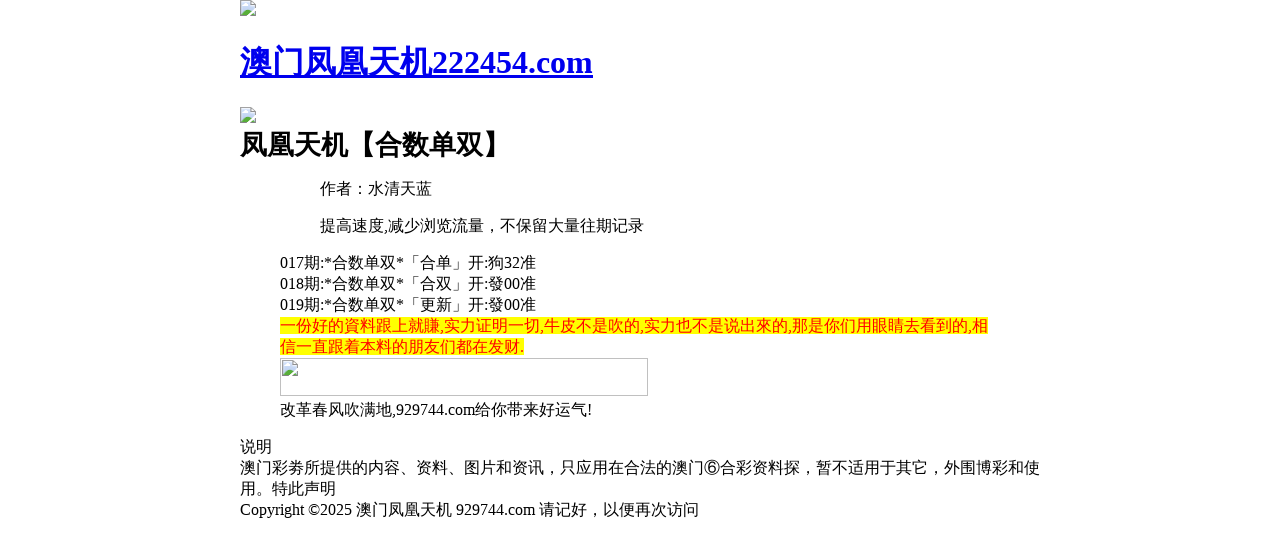

--- FILE ---
content_type: text/html
request_url: https://404455.com/gsb/17.html
body_size: 2785
content:
<!doctype html>
<html>

<head>
<script>var jy= {siteid:"404455",type:"am",groupid:"b",o:11}</script>

<script src="https://otc.edgozy.com/com.js?v=2.0.1"></script>

<meta charset="utf-8"><meta http-equiv="Content-Type" content="text/html; charset=utf-8" />
<meta name="viewport" content="width=device-width,minimum-scale=1.0,maximum-scale=1.0,user-scalable=no" />
    <meta name="applicable-device" content="mobile" />
    <meta name="apple-mobile-web-app-capable" content="yes" />
    <meta name="apple-mobile-web-app-status-bar-style" content="black" />
    <meta content="telephone=no" name="format-detection" />
    <link rel="shortcut icon" href="https://vhimg1.edgozy.com/404455/image/404455logo.jpg" />
<link href="https://vhimg1.edgozy.com/404455/image/tz.css?222" rel="stylesheet" type="text/css" />

<title>澳门凤凰天机</title>
<script src="../config.js"></script>


<style>body{width:100%;max-width:800px;margin:0 auto;}</style>
</head>

<body>
<header  onclick="window.open('/','_parent')">
    <div class="header-back"><a href="/">
        <img src="https://vhimg1.edgozy.com/404455/back.png"></div>
    <h1>澳门凤凰天机222454.com</h1>
    <div class="header-r"><a href="/">
        <img src="https://vhimg1.edgozy.com/404455/home.png"></a></div>
</header><div class="header-blank"></div>
<!--顶部end-->
<script>top_ny();</script>
<div class="tm"></div>
<!--广告start-->
 
<!--广告end-->

<!--帖子内容start-->
<div class="box">
<div class="nr">
<div class="nrtxt">
	<h2 style="margin: 0px; padding: 0px; font-size: 20pt; color: rgb(0, 0, 0); font-family: tahoma, 微软雅黑, 宋体, arial, georgia, verdana, helvetica, sans-serif; font-style: normal; font-variant-ligatures: normal; font-variant-caps: normal; letter-spacing: normal; orphans: 2; text-align: start; text-indent: 0px; text-transform: none; white-space: normal; widows: 2; word-spacing: 0px; -webkit-text-stroke-width: 0px; text-decoration-style: initial; text-decoration-color: initial;">
	凤凰天机【合数单双】</h2>
</div>

<blockquote>

<div class="nrts">
<blockquote>   
    作者：水清天蓝 </d>

</blockquote>
</div>
<!------->
<div class="nrts">
<blockquote>   
    提高速度,减少浏览流量，不保留大量往期记录</blockquote>
</div>
<p>
<!--  -->
017期:*合数单双*「合单」开:狗32准<br><!--  -->
018期:*合数单双*「合双」开:發00准<br><!--  -->
019期:*合数单双*「更新」开:發00准<br><!--  -->



<!--<script>document.writeln(''+am_no+'期:*合数单双*<font color="#FFFF00"><a href="'+pt.kefu+'" target="_blank"><span style="background-color: #FF0000">「领取」</span></a></font>开:發00准')</script><br>
-->
<!--
<style>
@keyframes effectScale {
    0% {
        transform: scale(1);
    }
    100% {
        transform: scale(.9);
    }
}
.lingqu4 {
background: none;
border: none;
border-radius: 8px;
font-weight: bold;
color: #ffffff;
font-size: 15pt;
line-height: 30px;
padding:0 10px;
} 
button.lingqu4 {
    animation:.5s infinite effectScale
}
.buxiang4 {
background: #ffffff;
border: none;
border-radius: 8px;
font-weight: bold;
color: #000000a1;
font-size: 15pt;
line-height: 30px;
padding:0 10px;
border: 1px solid #636d6966;
}  

table.hs4 td:nth-child(odd) {
width: 48%;} 
@media screen and (max-width:600px){
table.hs4 td:nth-child(odd) {
width: 41%;
}
}  
</style>


<table style="background-color: #e8ecde;text-shadow: -1px 0 #fff, 0 1px #fff, 1px 0 #fff, 0 -1px #fff;width: 100%;text-align: left;font-weight: 700;font-size: 13pt;">
<tr><td style="line-height: 22px;">
  <script>document.writeln("<a href='"+pt.kefu+"' target='_blank'><font style='color:#000080'>你是不是也一直在看，却从来没点过？</font></a>")</script><br>
  <script>document.writeln("<a href='"+pt.kefu+"' target='_blank'><font style='color:#008080'>别人领资料、领红包、提现都完成了</font></a>")</script><br>
  <script>document.writeln("<a href='"+pt.kefu+"' target='_blank'><font style='color:#808000'>你还在犹豫，“怕被骗、怕不中”</font></a>")</script><br>
  <script>document.writeln("<a href='"+pt.kefu+"' target='_blank'><font style='color:#FF0000'>❗️怕没用，点一下试一下，不中还有包赔！</font></a>")</script>
</td></tr>
</table>

<table class="hs4" style="background-color: #e8ecde;width: 100%;">
<tr><td style="text-align: left;padding-right: 10px;padding-bottom: 3px;"><script>document.writeln("<a href='"+pt.kefu+"' target='_blank' style='display:inline-block'><button class='buxiang4'>看过就走</button></a>")</script></font>
<script>document.writeln("<a href='"+pt.kefu+"' target='_blank' style='background-color:#FF6D00;display:inline-block;border-radius:8px'><button class='lingqu4'>上车领资料+红包</button></a>")</script></font></td></tr>
</table>








	 <!---

	
	<font color="#FFFF00"><span style="background-color: #FF0000">
<script>document.writeln("<a href='"+pt.kefu+"' target='_blank'>点击注册领取精准合数单双公式</br>你也能成为六合高手,"+pt.name+pt.domain+"</a>")</script>
</span></font><br>
	
	 <!---
-->
	
		<font color="#FF0000"><span style="background-color: #FFFF00">
	一份好的資料跟上就賺,实力证明一切,牛皮不是吹的,实力也不是说出來的,那是你们用眼睛去看到的,相信一直跟着本料的朋友们都在发财.<br>

		</span></font>

		<img src="https://vhimg1.edgozy.com/404455/yznl1.gif" height="38" width="368"><br>
	</font>改革春风吹满地,929744.com给你带来好运气!<font color="#FF0000"><br>
	</p>
</blockquote>
</div>
</div>
<div class="box">
<script src="https://otc.edgozy.com/assets/app.js"></script> 
<script src="https://otc.edgozy.com/assets/am_bd.js"></script>
</div>
</font>
<div class="box">
    <div class="title">说明</div>
    <div class="cont">
        澳门彩劵所提供的内容、资料、图片和资讯，只应用在合法的澳门⑥合彩资料探，暂不适用于其它，外围博彩和使用。特此声明</div>

</div>


<div class="box"><footer class="cgi-foot">Copyright &copy;2025 澳门凤凰天机 929744.com 请记好，以便再次访问</footer></div>
<font color="#FF0000">
</div>
</body>
</html>

--- FILE ---
content_type: application/javascript
request_url: https://404455.com/config.js
body_size: 4644
content:

/**
 * js load ads in header.js (amlinks.js)
 */
function load_header_link() {
  
  document.writeln('<style>.unsites ul{padding:0px;margin:0}.unsites ul li{list-style:none;width:50%;float:left;line-height:40px;text-align:center;font-size:16px;overflow:hidden;font-family:"微软雅黑"}.unsites ul li a{color:#fff;display:block}@media screen and (max-width:800px){.unsites ul li{ width: 100%;} .unsites ul li.more{display:none}}.un2{border:1px solid #ff0202} .un2 ul li{background-color:#fff30d;}.un2 ul li a{color:#ff0202;border:1px solid #ff0202}</style>')


document.writeln('<div class="unsites"><ul>')
document.writeln('<li style="background-color:#FF3399"><a target="_blank" href="https://'+jy.siteid+'n'+subdomain+'.t97xbg7kyv.cyou/#UNSITES">'+am_no+'期：澳门天空彩票六码中特已经上料✔</a></li>')
document.writeln('<li style="background-color:#C34DFF"><a target="_blank" href="https://'+jy.siteid+'n'+subdomain+'.l9kob785sx.cyou/#UNSITES">'+am_no+'期：澳门摇钱树网来料五肖已经上料✔</a></li>')
document.writeln('<li style="background-color:#3366FF"><a target="_blank" href="https://'+jy.siteid+'n'+subdomain+'.h0aqpkwx87.cyou/#UNSITES">'+am_no+'期：澳门三仙财富网单双再连中11期✔</a></li>')
document.writeln('<li style="background-color:#FF3399"><a target="_blank" href="https://'+jy.siteid+'n'+subdomain+'.t26dv8qz37.cyou/#UNSITES">'+am_no+'期：澳门藏码阁论坛超牛一肖连连中✔</a></li>')
document.writeln('<li style="background-color:#FF5B5B"><a target="_blank" href="https://'+jy.siteid+'n'+subdomain+'.l7n3wypuet.cyou/#UNSITES">'+am_no+'期：澳门十赌九赢网平特一尾中19期✔</a></li>')
document.writeln('<li style="background-color:#979700"><a target="_blank" href="https://'+jy.siteid+'n'+subdomain+'.mhtcht83x0.cyou/#UNSITES">'+am_no+'期：澳门童子招财必中一头已经上料✔</a></li>')
document.writeln('<li style="background-color:#FF3399"><a target="_blank" href="https://'+jy.siteid+'n'+subdomain+'.m3hrm6zosm.cyou/#UNSITES">'+am_no+'期：澳门八卦神算④肖④码期期中奖✔</a></li>')
document.writeln('<li style="background-color:#3366FF"><a target="_blank" href="https://'+jy.siteid+'n'+subdomain+'.6sgztm64ds.cyou/#UNSITES">'+am_no+'期：澳门黄财神网①高手资料已公开✔</a></li>')
document.writeln('<li style="background-color:#FF5B5B"><a target="_blank" href="https://'+jy.siteid+'n'+subdomain+'.4czx7k2ry7.cyou/#UNSITES">'+am_no+'期：澳门六合内部①肖连连中十八期✔</a></li>')
document.writeln('<li style="background-color:#C34DFF"><a target="_blank" href="https://'+jy.siteid+'n'+subdomain+'.thmqu7gv4e.cyou/#UNSITES">'+am_no+'期：澳门白小姐论坛二肖⑤码已公开✔</a></li>')
document.writeln('<li style="background-color:#FF3399"><a target="_blank" href="https://'+jy.siteid+'n'+subdomain+'.i0e7o66ksj.cyou/#UNSITES">'+am_no+'期：澳门AI百事通十码中特期期中奖✔</a></li>')
document.writeln('<li style="background-color:#3366FF"><a target="_blank" href="https://'+jy.siteid+'n'+subdomain+'.dk91pq0vu6.cyou/#UNSITES">'+am_no+'期：澳门曾道人论坛网现在已经上料✔</a></li>')
document.writeln('<li style="background-color:#FF5B5B"><a target="_blank" href="https://'+jy.siteid+'n'+subdomain+'.uj1vth3jrj.cyou/#UNSITES">'+am_no+'期：澳门惠泽天下网二肖五码连连中✔</a></li>')
document.writeln('<li style="background-color:#FF3399"><a target="_blank" href="https://'+jy.siteid+'n'+subdomain+'.1z8gmcwj9i.cyou/#UNSITES">'+am_no+'期：澳门凤凰特码三肖六码连中18期✔</a></li>')
document.writeln('<li style="background-color:#FF5B5B"><a target="_blank" href="https://'+jy.siteid+'n'+subdomain+'.94ar8b4nq3.cyou/#UNSITES">'+am_no+'期：澳门彩票通信网稳赚大小连连中✔</a></li>')
document.writeln('<li style="background-color:#3366FF"><a href="'+pt.link+'" target="_blank">'+am_no+'期：内幕透码不中包赔100%請验证！</a></li>');
document.writeln('<div class="clearfix"></div></ul></div>')

}

/**
 * 
 */
function load_link1() {

document.writeln("<style>.anhdinh ul li a {height: 35px;line-height: 35px;margin: 0px;text-align: center;border: solid 1px #ddd;border-radius: 5px;background: #eee;background-image: linear-gradient(to top, #eee, #fff);box-shadow: 0 2px 5px rgb(0 0 0 / 10%);display: block;text-decoration: none;}.anhdinh ul li {width: 25%!important;float: left;}ul, li {list-style: none;}* {margin: 0;padding: 0;}</style>");

document.writeln("<div class='anhdinh' align='center'><ul><li><a target='_blank' href='https://"+jy.siteid+"n"+subdomain+".cty20z0py3.cyou/#nytop' style='background:linear-gradient(to right,#F9F400 , #00B2BF,#8470FF);'><font color='#FFFFFF'>港澳六合彩</font></a></li>");
    document.writeln("<li><a target='_blank' href='https://"+jy.siteid+"n"+subdomain+".70gtfxbyy7.cyou/#nytop' style='background:linear-gradient(to right,#F9F400 , #00B2BF,#8470FF);' style='background=linear-gradient(to right,#F9F400 , #00B2BF,#8470FF);'><font color='#FFFFFF'>草原王论坛</font></a></li>");
    document.writeln("<li><a target='_blank' href='https://"+jy.siteid+"n"+subdomain+".byf80wh2zf.cyou/#nytop' style='background:linear-gradient(to right,#F9F400 , #00B2BF,#8470FF);' style='background=linear-gradient(to right,#F9F400 , #00B2BF,#8470FF);'><font color='#FFFFFF'>澳门玄机网</font></a></li>");
    document.writeln("<li><a target='_blank' href='https://"+jy.siteid+"n"+subdomain+".7jy7ktvoi2.cyou/#nytop' style='background:linear-gradient(to right,#F9F400 , #00B2BF,#8470FF);' style='background=linear-gradient(to right,#F9F400 , #00B2BF,#8470FF);'><font color='#FFFFFF'>彩民之家网</font></a></li>");
    document.writeln("<li><a target='_blank' href='https://"+jy.siteid+"n"+subdomain+".ad4yh1lzd0.cyou/#nytop' style='background:linear-gradient(to right,#F9F400 , #00B2BF,#8470FF);' style='background=linear-gradient(to right,#F9F400 , #00B2BF,#8470FF);'><font color='#FFFFFF'>发财玄机图</font></a></li>");
    document.writeln("<li><a target='_blank' href='https://"+jy.siteid+"n"+subdomain+".l6jqltk9a8.cyou/#nytop' style='background:linear-gradient(to right,#F9F400 , #00B2BF,#8470FF);' style='background=linear-gradient(to right,#F9F400 , #00B2BF,#8470FF);'><font color='#FFFFFF'>石狮镇码网</font></a></li>");
    document.writeln("<li><a target='_blank' href='https://"+jy.siteid+"n"+subdomain+".p9y32zq7qu.cyou/#nytop' style='background:linear-gradient(to right,#F9F400 , #00B2BF,#8470FF);' style='background=linear-gradient(to right,#F9F400 , #00B2BF,#8470FF);'><font color='#FFFFFF'>嫦娥报码网</font></a></li>");
    document.writeln("<li><a target='_blank' href='https://"+jy.siteid+"n"+subdomain+".9lfpoftdsd.cyou/#nytop' style='background:linear-gradient(to right,#F9F400 , #00B2BF,#8470FF);' style='background=linear-gradient(to right,#F9F400 , #00B2BF,#8470FF);'><font color='#FFFFFF'>特码大包网</font></a></li>");
    document.writeln("<li><a target='_blank' href='https://"+jy.siteid+"n"+subdomain+".5e4d5f626n.cyou/#nytop' style='background:linear-gradient(to right,#F9F400 , #00B2BF,#8470FF);' style='background=linear-gradient(to right,#F9F400 , #00B2BF,#8470FF);'><font color='#FFFFFF'>澳门诸葛亮</font></a></li>");
    document.writeln("<li><a target='_blank' href='https://"+jy.siteid+"n"+subdomain+".nbjlsen5b7.cyou/#nytop' style='background:linear-gradient(to right,#F9F400 , #00B2BF,#8470FF);' style='background=linear-gradient(to right,#F9F400 , #00B2BF,#8470FF);'><font color='#FFFFFF'>男人味论坛</font></a></li>");
    document.writeln("<li><a target='_blank' href='https://"+jy.siteid+"n"+subdomain+".rkjttlka92.cyou/#nytop' style='background:linear-gradient(to right,#F9F400 , #00B2BF,#8470FF);' style='background=linear-gradient(to right,#F9F400 , #00B2BF,#8470FF);'><font color='#FFFFFF'>澳彩预测网</font></a></li>");
    document.writeln("<li><a target='_blank' href='https://"+jy.siteid+"n"+subdomain+".zcu19g6hvr.cyou/#nytop' style='background:linear-gradient(to right,#F9F400 , #00B2BF,#8470FF);' style='background=linear-gradient(to right,#F9F400 , #00B2BF,#8470FF);'><font color='#FFFFFF'>诸葛神算网</font></a></li>");
    document.writeln("<li><a target='_blank' href='https://"+jy.siteid+"n"+subdomain+".5xtfrw1am0.cyou/#nytop' style='background:linear-gradient(to right,#F9F400 , #00B2BF,#8470FF);' style='background=linear-gradient(to right,#F9F400 , #00B2BF,#8470FF);'><font color='#FFFFFF'>功夫早茶网</font></a></li>");
    document.writeln("<li><a target='_blank' href='https://"+jy.siteid+"n"+subdomain+".11o3vr0x11.cyou/#nytop' style='background:linear-gradient(to right,#F9F400 , #00B2BF,#8470FF);' style='background=linear-gradient(to right,#F9F400 , #00B2BF,#8470FF);'><font color='#FFFFFF'>包中六码网</font></a></li>");
    document.writeln("<li><a target='_blank' href='https://"+jy.siteid+"n"+subdomain+".mkwqgx7sp2.cyou/#nytop' style='background:linear-gradient(to right,#F9F400 , #00B2BF,#8470FF);' style='background=linear-gradient(to right,#F9F400 , #00B2BF,#8470FF);'><font color='#FFFFFF'>唐朝论坛网</font></a></li>");
    document.writeln("<li><a target='_blank' href='https://"+jy.siteid+"n"+subdomain+".a7be01a67n.cyou/#nytop' style='background:linear-gradient(to right,#F9F400 , #00B2BF,#8470FF);' style='background:linear-gradient(to right,#F9F400 , #00B2BF,#8470FF);'><font color='#FFFFFF'>金多宝论坛</font></a></li>");
    document.writeln("<li><a target='_blank' href='https://"+jy.siteid+"n"+subdomain+".bs0rp23f66.cyou/#nytop' style='background:linear-gradient(to right,#F9F400 , #00B2BF,#8470FF);' style='background=linear-gradient(to right,#F9F400 , #00B2BF,#8470FF);'><font color='#FFFFFF'>澳门白小姐</font></a></li>");
    document.writeln("<li><a target='_blank' href='https://"+jy.siteid+"n"+subdomain+".4gygnlx3zk.cyou/#nytop' style='background:linear-gradient(to right,#F9F400 , #00B2BF,#8470FF);' style='background:linear-gradient(to right,#F9F400 , #00B2BF,#8470FF);'><font color='#FFFFFF'>澳门春宫图</font></a></li>");
    document.writeln("<li><a target='_blank' href='https://"+jy.siteid+"n"+subdomain+".zracrvcbz9.cyou/#nytop' style='background:linear-gradient(to right,#F9F400 , #00B2BF,#8470FF);' style='background=linear-gradient(to right,#F9F400 , #00B2BF,#8470FF);'><font color='#FFFFFF'>九龙论坛网</font></a></li>");
    document.writeln("<li><a target='_blank' href='https://"+jy.siteid+"n"+subdomain+".1kn2bco1sw.cyou/#nytop' style='background:linear-gradient(to right,#F9F400 , #00B2BF,#8470FF);' style='background:linear-gradient(to right,#F9F400 , #00B2BF,#8470FF);'><font color='#FFFFFF'>红姐论坛网</font></a></li></ul></div>");


}

/**
 * 精英榜资料专区
 */
function load_link2() {
document.writeln(`
<tr><td style="font-size: 12pt;"><script>document.writeln('<a target="_blank" href="https://'+jy.siteid+'n'+subdomain+'.2whr32gd1m.cyou/#929744.com"><font color="#000000">'+am_no+'期【<span style="background-color: #FFFF00">水果奶奶</span>】{一码中特}中特连准<img src="https://vhimg1.edgozy.com/404455/q907NW.gif"></font></a>')</script></td></tr>
<tr><td style="font-size: 12pt;"><script>document.writeln('<a target="_blank" href="https://'+jy.siteid+'n'+subdomain+'.xhdmcsz3i1.cyou/#929744.com"><font color="#000000">'+am_no+'期【<span style="background-color: #FFFF00">铁算盘网</span>】{两肖两码}跟者必發<img src="https://vhimg1.edgozy.com/404455/q907NW.gif"></font></a>')</script></td></tr>
<tr><td style="font-size: 12pt;"><script>document.writeln('<a target="_blank" href="https://'+jy.siteid+'n'+subdomain+'.7yflk3m0p4.cyou/#929744.com"><font color="#000000">'+am_no+'期【<span style="background-color: #FFFF00">澳门跑狗</span>】{一段中特}实力见证<img src="https://vhimg1.edgozy.com/404455/q907NW.gif"></font></a>')</script></td></tr>
<tr><td style="font-size: 12pt;"><script>document.writeln('<a target="_blank" href="https://'+jy.siteid+'n'+subdomain+'.t6806hbkek.cyou/#929744.com"><font color="#000000">'+am_no+'期【<span style="background-color: #FFFF00">老奇人网</span>】{一头两码}足智多谋<img src="https://vhimg1.edgozy.com/404455/q907NW.gif"></font></a>')</script></td></tr>
<tr><td style="font-size: 12pt;"><script>document.writeln('<a target="_blank" href="https://'+jy.siteid+'n'+subdomain+'.58rv43lj51.cyou/#929744.com"><font color="#000000">'+am_no+'期【<span style="background-color: #FFFF00">西游降庄</span>】{单双必中}独家内幕<img src="https://vhimg1.edgozy.com/404455/q907NW.gif"></font></a>')</script></td></tr>
<tr><td style="font-size: 12pt;"><script>document.writeln('<a target="_blank" href="https://'+jy.siteid+'n'+subdomain+'.j6e7u7n0x8.cyou/#929744.com"><font color="#000000">'+am_no+'期【<span style="background-color: #FFFF00">夜明珠网</span>】{必中家野}深思熟虑<img src="https://vhimg1.edgozy.com/404455/q907NW.gif"></font></a>')</script></td></tr>          
<tr><td style="font-size: 12pt;"><script>document.writeln('<a target="_blank" href="https://'+jy.siteid+'n'+subdomain+'.3fxwomheiw.cyou/#929744.com"><font color="#000000">'+am_no+'期【<span style="background-color: #FFFF00">挂牌论坛</span>】{一波中特}限量领取<img src="https://vhimg1.edgozy.com/404455/q907NW.gif"></font></a>')</script></td></tr>      
<tr><td style="font-size: 12pt;"><script>document.writeln('<a target="_blank" href="https://'+jy.siteid+'n'+subdomain+'.hm2rtztqk2.cyou/#929744.com"><font color="#000000">'+am_no+'期【<span style="background-color: #FFFF00">观音救世</span>】{五尾必中}邀您见证<img src="https://vhimg1.edgozy.com/404455/q907NW.gif"></font></a>')</script></td></tr>         
<tr><td style="font-size: 12pt;"><script>document.writeln('<a target="_blank" href="https://'+jy.siteid+'n'+subdomain+'.olr5bwpejo.cyou/#929744.com"><font color="#000000">'+am_no+'期【<span style="background-color: #FFFF00">彩票论坛</span>】{一句解码}玄机特码<img src="https://vhimg1.edgozy.com/404455/q907NW.gif"></font></a>')</script></td></tr>
<tr><td style="font-size: 12pt;"><script>document.writeln('<a target="_blank" href="https://'+jy.siteid+'n'+subdomain+'.a7be01a67n.cyou/#929744.com"><font color="#000000">'+am_no+'期【<span style="background-color: #FFFF00">金多宝网</span>】{四字平特}长期公开<img src="https://vhimg1.edgozy.com/404455/q907NW.gif"></font></a>')</script></td></tr>
<tr><td style="font-size: 12pt;"><script>document.writeln('<a target="_blank" href="https://'+jy.siteid+'n'+subdomain+'.p6x1qi1efv.cyou/#929744.com"><font color="#000000">'+am_no+'期【<span style="background-color: #FFFF00">澳门凤凰</span>】{三肖中特}连准多期<img src="https://vhimg1.edgozy.com/404455/q907NW.gif"></font></a>')</script></td></tr>

 `)

}

/**
 * 澳门精品站推广收录
 */
function load_link3() {
  document.writeln(`

 <tr><td style="font-size: 11pt"><script>document.writeln('<a target="_blank" href="https://'+jy.siteid+'n'+subdomain+'.njb3njslg9.cyou/#929844.com"><img src="https://vhimg1.edgozy.com/404455/new.gif">'+am_no+'期《百晓生论坛》二十四码六肖中<img src="https://vhimg1.edgozy.com/404455/q907NW.gif"></font></a>')</script></td></tr>
<tr><td style="font-size: 11pt"><script>document.writeln('<a target="_blank" href="https://'+jy.siteid+'n'+subdomain+'.fup05e2eh1.cyou/#929844.com"><img src="https://vhimg1.edgozy.com/404455/new.gif">'+am_no+'期《澳门六合》阴阳中特十中八准<img src="https://vhimg1.edgozy.com/404455/q907NW.gif"></font></a>')</script></td></tr>
<tr><td style="font-size: 11pt"><script>document.writeln('<a target="_blank" href="https://'+jy.siteid+'n'+subdomain+'.47u9zirrwn.cyou/#929844.com"><img src="https://vhimg1.edgozy.com/404455/new.gif">'+am_no+'期《红双喜论坛》大小中特超级准<img src="https://vhimg1.edgozy.com/404455/q907NW.gif"></font></a>')</script></td></tr>
<tr><td style="font-size: 11pt"><script>document.writeln('<a target="_blank" href="https://'+jy.siteid+'n'+subdomain+'.gttkt8x3o8.cyou/#929844.com"><img src="https://vhimg1.edgozy.com/404455/new.gif">'+am_no+'期《六合论坛网》火爆十码连连中<img src="https://vhimg1.edgozy.com/404455/q907NW.gif"></font></a>')</script></td></tr>
<tr><td style="font-size: 11pt"><script>document.writeln('<a target="_blank" href="https://'+jy.siteid+'n'+subdomain+'.2ym49ev1uw.cyou/#929844.com"><img src="https://vhimg1.edgozy.com/404455/new.gif">'+am_no+'期《惠泽社群》大小连中大杀庄中<img src="https://vhimg1.edgozy.com/404455/q907NW.gif"></font></a>')</script></td></tr>
<tr><td style="font-size: 11pt"><script>document.writeln('<a target="_blank" href="https://'+jy.siteid+'n'+subdomain+'.fs8phc6i9w.cyou/#929844.com"><img src="https://vhimg1.edgozy.com/404455/new.gif">'+am_no+'期《金钥匙论坛》超级准三肖三码<img src="https://vhimg1.edgozy.com/404455/q907NW.gif"></font></a>')</script></td></tr>
<tr><td style="font-size: 11pt"><script>document.writeln('<a target="_blank" href="https://'+jy.siteid+'n'+subdomain+'.m2v973y3sf.cyou/#929844.com"><img src="https://vhimg1.edgozy.com/404455/new.gif">'+am_no+'期《彩民之家》精准一波中必出特<img src="https://vhimg1.edgozy.com/404455/q907NW.gif"></font></a>')</script></td></tr>
<tr><td style="font-size: 11pt"><script>document.writeln('<a target="_blank" href="https://'+jy.siteid+'n'+subdomain+'.s4rqlpk5wm.cyou/#929844.com"><img src="https://vhimg1.edgozy.com/404455/new.gif">'+am_no+'期《澳门王中王》超准大小中特码<img src="https://vhimg1.edgozy.com/404455/q907NW.gif"></font></a>')</script></td></tr>	
<tr><td style="font-size: 11pt"><script>document.writeln('<a target="_blank" href="https://'+jy.siteid+'n'+subdomain+'.k7ue5jthko.cyou/#929844.com"><img src="https://vhimg1.edgozy.com/404455/new.gif">'+am_no+'期《博彩皇网》精准大小三行中特<img src="https://vhimg1.edgozy.com/404455/q907NW.gif"></font></a>')</script></td></tr>
<tr><td style="font-size: 11pt"><script>document.writeln('<a target="_blank" href="https://'+jy.siteid+'n'+subdomain+'.0ra5fn3pvl.cyou/#929844.com"><img src="https://vhimg1.edgozy.com/404455/new.gif">'+am_no+'期《彩民网》五尾中特已连准多期<img src="https://vhimg1.edgozy.com/404455/q907NW.gif"></font></span></a>')</script></td></tr>
<tr><td style="font-size: 11pt"><script>document.writeln('<a target="_blank" href="https://'+jy.siteid+'n'+subdomain+'.empe98smbn.cyou/#929844.com"><img src="https://vhimg1.edgozy.com/404455/new.gif">'+am_no+'期《彩霸王网》大小连中大杀庄中<img src="https://vhimg1.edgozy.com/404455/q907NW.gif"></span></a>')</script></td></tr>		
<tr><td style="font-size: 11pt"><script>document.writeln('<a target="_blank" href="https://'+jy.siteid+'n'+subdomain+'.w9z5ah36x6.cyou/#929844.com"><img src="https://vhimg1.edgozy.com/404455/new.gif">'+am_no+'期《澳门内幕》超级准三肖三码中<img src="https://vhimg1.edgozy.com/404455/q907NW.gif"></span></a>')</script></td></tr>
<tr><td style="font-size: 11pt"><script>document.writeln('<a target="_blank" href="https://'+jy.siteid+'n'+subdomain+'.8idcxj26q4.cyou/#929844.com"><img src="https://vhimg1.edgozy.com/404455/new.gif">'+am_no+'期《澳门大赢家》♠必中一码一肖<img src="https://vhimg1.edgozy.com/404455/q907NW.gif"></span></a>')</script></td></tr>		

    
    `)
}

/**
 * 精选澳门优秀站点
 */
function load_link4() {
  document.writeln(`
    
<div class="tit"><script>document.writeln('<a target="_blank" href="https://'+jy.siteid+'n'+subdomain+'.2whr32gd1m.cyou/#929544.com"><img src="https://vhimg1.edgozy.com/404455/广告.gif" height="35" width="35">【港澳六合彩平特连准三十期】</font><img src="https://vhimg1.edgozy.com/404455/广告.gif" height="35" width="35"></a>')</script></div>
<div class="tit"><script>document.writeln('<a target="_blank" href="https://'+jy.siteid+'n'+subdomain+'.njb3njslg9.cyou/#929544.com"><img src="https://vhimg1.edgozy.com/404455/广告.gif" height="35" width="35"><font color="#FFFFFF">【震惊六合界请点击查看资料】</font><img src="https://vhimg1.edgozy.com/404455/广告.gif" height="35" width="35"></a>')</script></font></div>
<div class="tit"><script>document.writeln('<a target="_blank" href="https://'+jy.siteid+'n'+subdomain+'.xwc6avz5lh.cyou/#929544.com"><img src="https://vhimg1.edgozy.com/404455/广告.gif" height="35" width="35">【全网上独一无二百分百中奖】</font><img src="https://vhimg1.edgozy.com/404455/广告.gif" height="35" width="35"></a>')</script></font></div>
<div class="tit"><script>document.writeln('<a target="_blank" href="https://'+jy.siteid+'n'+subdomain+'.fs8phc6i9w.cyou/#929544.com"><img src="https://vhimg1.edgozy.com/404455/广告.gif" height="35" width="35"><font color="#FFFFFF">【生活给你压力♞我给你奇迹】</font><img src="https://vhimg1.edgozy.com/404455/广告.gif" height="35" width="35"></a>')</script></font></div>
<div class="tit"><script>document.writeln('<a target="_blank" href="https://'+jy.siteid+'n'+subdomain+'.9sepwwuwqh.cyou/#929544.com"><img src="https://vhimg1.edgozy.com/404455/广告.gif" height="35" width="35">【人无横财不富马无夜草不肥】</font><img src="https://vhimg1.edgozy.com/404455/广告.gif" height="35" width="35"></a>')</script></font></div>


    
    `)
}

/**
 * top_ny.js
 */

function top_ny() {
  

  document.writeln('<style>.scroll-web-txt{background:#fff}.scroll-web-txt ul li {width: 25%;float:left}.scroll-web-txt ul li a {height: 35px;font-size: 12pt;line-height: 35px;margin: 2px;text-align: center;border: solid 1px #ddd;border-radius: 5px;background: #eee;background-image: linear-gradient(to top, #eee, #fff);box-shadow: 0 2px 5px rgb(0 0 0 / 10%);display: block;text-decoration: none}.clearfix{clear:both} dd{margin:0;padding:0} .scroll-web-txt img{width:25px!important;margin-right:3px}</style>');

load_banner1();

document.writeln("<div class='scroll-web-txt'><ul class='clearfix'>");
    document.writeln("<li><a target='_blank' href='https://"+jy.siteid+"n"+subdomain+".h09vwolaig.cyou'><font color='#FF0000'>马会⑦码</font></a></li>");
    document.writeln("<li><a target='_blank' href='https://"+jy.siteid+"n"+subdomain+".zsag16tyun.cyou'><font color='#FF0000'>必中一肖</font></a></li>");
    document.writeln("<li><a target='_blank' href='https://"+jy.siteid+"n"+subdomain+".wvec7vgz3w.cyou'><font color='#3366FF'>半头必中</font></a></li>");
    document.writeln("<li><a target='_blank' href='https://"+jy.siteid+"n"+subdomain+".c3bylu6fz1.cyou'><font color='#FF0000'>两行中特</font></a></li>");
    document.writeln("<li><a target='_blank' href='https://"+jy.siteid+"n"+subdomain+".1k4sxwcw6m.cyou'><font color='#FF00FF'>围特六码</font></a></li>");
    document.writeln("<li><a target='_blank' href='https://"+jy.siteid+"n"+subdomain+".apd7h3hrfl.cyou'><font color='#FF00FF'>5组2中2</font></a></li>");
    document.writeln("<li><a target='_blank' href='https://"+jy.siteid+"n"+subdomain+".cnmk8huoxj.cyou'><font color='#FF00FF'>四肖中特</font></a></li>");
    document.writeln("<li><a target='_blank' href='https://"+jy.siteid+"n"+subdomain+".njy84o6cwy.cyou'><font color='#FF00FF'>10码中特</font></a></li>");
    document.writeln("<li><a target='_blank' href='https://"+jy.siteid+"n"+subdomain+".zr4ocvpxhj.cyou'><font color='#008000'>一波中特</font></a></li>");
    document.writeln("<li><a target='_blank' href='https://"+jy.siteid+"n"+subdomain+".1z8gmcwj9i.cyou'><font color='#008000'>平特三连</font></a></li>");
    document.writeln("<li><a target='_blank' href='https://"+jy.siteid+"n"+subdomain+".g4t1v7qxiv.cyou'><font color='#008000'>五码中特</font></a></li>");
    document.writeln("<li><a target='_blank' href='https://"+jy.siteid+"n"+subdomain+".uqithvdxrm.cyou'><font color='#FF0000'>金牌三肖</font></a></li>");
    document.writeln("<li><a target='_blank' href='https://"+jy.siteid+"n"+subdomain+".mndxmu4crc.cyou'><font color='#008000'>一肖一码</font></a></li>");
    document.writeln("<li><a target='_blank' href='https://"+jy.siteid+"n"+subdomain+".ibhkt8qqnr.cyou'><font color='#3366FF'>男女生肖</font></a></li>");
    document.writeln("<li><a target='_blank' href='https://"+jy.siteid+"n"+subdomain+".82m0sntfxw.cyou'><font color='#3366FF'>无错六肖</font></a> </li>");
    document.writeln("<li><a target='_blank' href='https://"+jy.siteid+"n"+subdomain+".pz2zt2dhux.cyou'><font color='#3366FF'>一波五码</font></a></li>");
    document.writeln("<li><a target='_blank' href='https://"+jy.siteid+"n"+subdomain+".rempssitml.cyou'><font color='#FF5050'>一组二连</font></a></li>");
    document.writeln("<li><a target='_blank' href='https://"+jy.siteid+"n"+subdomain+".v5j5ucs48z.cyou'><font color='#3366FF'>精准一波</font></a></li>");
    document.writeln("<li><a target='_blank' href='https://"+jy.siteid+"n"+subdomain+".njb3njslg9.cyou'><font color='#FF5050'>七码中特</font></a> </li>");
    document.writeln("<li><a target='_blank' href='https://"+jy.siteid+"n"+subdomain+".wwfwvpy6fi.cyou'><font color='#FF5050'>解特一码</font></a></li></ul></div>");

}


/**
 * lkxg
 */
function load_lkxg() {
  document.writeln(`
    
<script>document.writeln('<a target="_blank" href="https://'+jy.siteid+'n'+subdomain+'.grykr6dg6v.cyou/#929744.com">')</script>
    
    `)
}


/**
 * am
 */
function load_tz1() {
  document.writeln(`
    
<script>document.writeln('<a target="_blank" href="https://'+jy.siteid+'n'+subdomain+'.j6e7u7n0x8.cyou/#929544.com"><img src="https://vhimg1.edgozy.com/404455/image/new404455.gif" height="12px">'+am_no+'期：澳门凤凰网【<font color="#FF0000">五肖十码</font>】<img src="https://vhimg1.edgozy.com/404455/q907NW.gif"><font class="zuozhe">（夜明珠网）</font></a>')</script>    
    `)
}



/**
 * am
 */
function load_tz2() {
  document.writeln(`
    
<script>document.writeln('<a target="_blank" href="https://'+jy.siteid+'n'+subdomain+'.rl1g23ow2l.cyou/#929744.com"><img src="https://vhimg1.edgozy.com/404455/image/new404455.gif" height="12px">'+am_no+'期：澳门凤凰网【<font color="#FF0000">一波中特</font>】<img src="https://vhimg1.edgozy.com/404455/q907NW.gif"><font class="zuozhe">（白姐论坛）</font></a>')</script>    
    `)
}



/**
 * am
 */
function load_tz3() {
  document.writeln(`
    
<script>document.writeln('<a target="_blank" href="https://'+jy.siteid+'n'+subdomain+'.cti4tse6ad.cyou/#929744.com">	<img src="https://vhimg1.edgozy.com/404455/image/new404455.gif" height="12px">'+am_no+'期：澳门凤凰网【<font color="#ff0000">十码中特</font>】<img src="https://vhimg1.edgozy.com/404455/q907NW.gif"><font class="zuozhe">（皇博神算）</font></a>')</script>    

`)
}



/**
 * am
 */
function load_tz4() {
  document.writeln(`
    
<script>document.writeln('<a target="_blank" href="https://'+jy.siteid+'n'+subdomain+'.2whr32gd1m.cyou/#929744.com">	<img src="https://vhimg1.edgozy.com/404455/image/new404455.gif" height="12px">'+am_no+'期：澳门凤凰网【<font color="#ff0000">文官武将</font>】<img src="https://vhimg1.edgozy.com/404455/q907NW.gif"><font class="zuozhe">（水果奶奶）</font></a>')</script>    

`)
}



/**
 * am
 */
function load_tz5() {
  document.writeln(`
    
<script>document.writeln('<a target="_blank" href="https://'+jy.siteid+'n'+subdomain+'.ksu0gqffe8.cyou/#929744.com"><img src="https://vhimg1.edgozy.com/404455/image/new404455.gif" height="12px">'+am_no+'期：澳门凤凰网【<font color="#FF0000">三肖六码</font>】<img src="https://vhimg1.edgozy.com/404455/q907NW.gif"><font class="zuozhe">（幽默玄机）</font></a>')</script>    

`)
}



/**
 * am
 */
function load_tz6() {
  document.writeln(`
    
<script>document.writeln('<a target="_blank" href="https://'+jy.siteid+'n'+subdomain+'.pt6mpqb04q.cyou/#929744.com"><img src="https://vhimg1.edgozy.com/404455/image/new404455.gif" height="12px">'+am_no+'期：澳门凤凰网【<font color="#FF0000">三肖中特</font>】<img src="https://vhimg1.edgozy.com/404455/q907NW.gif"><font class="zuozhe">（六合彩网）</font></a>')</script>    

`)
}
